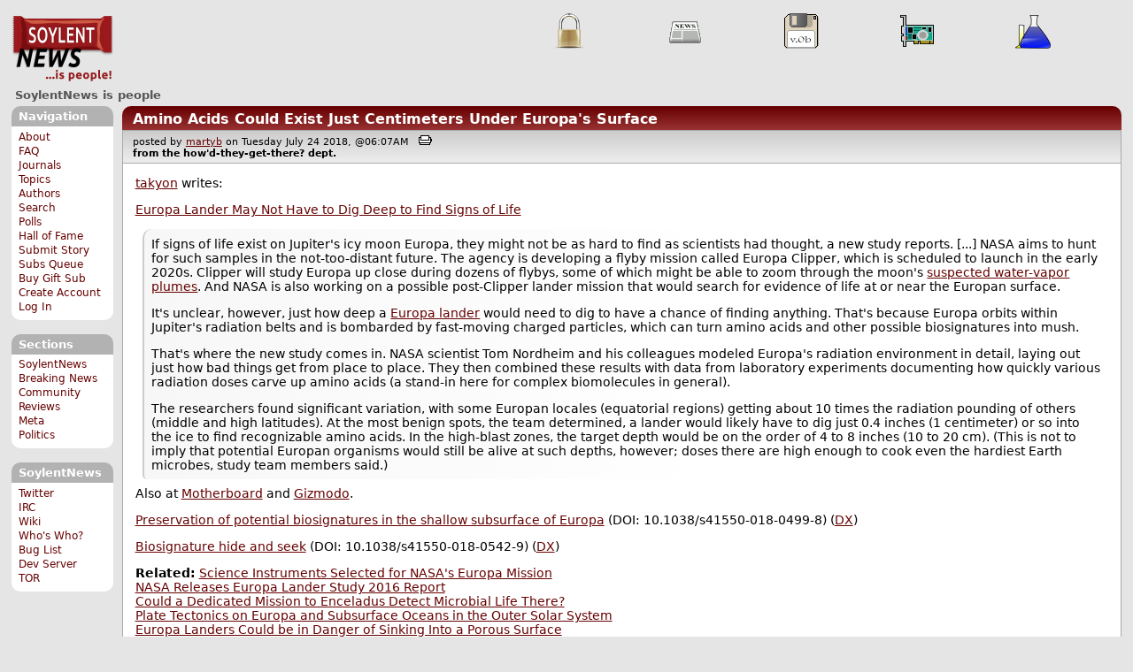

--- FILE ---
content_type: text/html; charset=utf-8
request_url: https://soylentnews.org/comments.pl?noupdate=1&sid=26760&page=1&cid=712059
body_size: 19134
content:
<!DOCTYPE HTML PUBLIC "-//W3C//DTD HTML 4.01//EN"
            "http://www.w3.org/TR/html4/strict.dtd">
<html>
<head>
<meta http-equiv="Content-Type" content="text/html; charset=utf-8">


<link rel="apple-touch-icon" sizes="180x180" href="/apple-touch-icon.png">
<link rel="icon" type="image/png" href="//soylentnews.org/favicon-soylentnews-32x32.png" sizes="32x32">
<link rel="icon" type="image/png" href="//soylentnews.org/favicon-soylentnews-16x16.png" sizes="16x16">
<link rel="manifest" href="/manifest.json">
<link rel="mask-icon" href="/safari-pinned-tab.svg" color="#961a1d">
<meta name="theme-color" content="#ffffff">

<meta http-equiv="onion-location" content="http://soylentqarvi3ikkzpp7fn4m5pxeeonbv6kr4akgkczqethjfhmalhid.onion" />

<title>SoylentNews  Comments | Amino Acids Could Exist Just Centimeters Under Europa's Surface</title>




<link rel="stylesheet" type="text/css" media="screen, projection" href="//soylentnews.org/base.css?rehash_16_00_01">
<link rel="stylesheet" type="text/css" media="screen, projection" href="//soylentnews.org/comments.css?rehash_16_00_01">
<link rel="stylesheet" type="text/css" media="screen, projection" href="//soylentnews.org/soylentnews.css?rehash_16_00_01">
<link rel="stylesheet" type="text/css" media="print" href="//soylentnews.org/print.css?rehash_16_00_01">

<!-- start template: ID 19, header;misc;default -->

<link rel="top"       title="SoylentNews is people" href="//soylentnews.org/" >
<link rel="search"    title="Search SoylentNews" href="//soylentnews.org/search.pl">
<link rel="alternate" title="SoylentNews Atom" href="//soylentnews.org/index.atom" type="application/atom+xml">
<link rel="alternate" title="SoylentNews RSS" href="//soylentnews.org/index.rss" type="application/rss+xml">
</head>
<body>
<div id="top_parent"></div>

<div id="jump">
	<a href="#main-articles">Stories</a>
	<br>
	<a href="#blocks">Slash Boxes</a>
	<br>
	<a href="#acomments">Comments</a>
</div>

<div id="frame">
	<div id="topnav">
		<div id="logo">
			<h1><a href="//soylentnews.org">SoylentNews</a></h1>
		</div>
		
			<ul>
				<!-- start template: ID 222, setrectop_img;misc;default -->

<li>
	<a href="//soylentnews.org/search.pl?tid=15"><img src="//soylentnews.org/images/topics/topicsecurity.png" width="40" height="40" alt="Security" title="Security" ></a>
</li>

<!-- end template: ID 222, setrectop_img;misc;default -->



<!-- start template: ID 222, setrectop_img;misc;default -->

<li>
	<a href="//soylentnews.org/search.pl?tid=6"><img src="//soylentnews.org/images/topics/topicnews.png" width="40" height="40" alt="News" title="News" ></a>
</li>

<!-- end template: ID 222, setrectop_img;misc;default -->



<!-- start template: ID 222, setrectop_img;misc;default -->

<li>
	<a href="//soylentnews.org/search.pl?tid=16"><img src="//soylentnews.org/images/topics/topicsoftware.png" width="40" height="40" alt="Software" title="Software" ></a>
</li>

<!-- end template: ID 222, setrectop_img;misc;default -->



<!-- start template: ID 222, setrectop_img;misc;default -->

<li>
	<a href="//soylentnews.org/search.pl?tid=9"><img src="//soylentnews.org/images/topics/topichardware.png" width="40" height="40" alt="Hardware" title="Hardware" ></a>
</li>

<!-- end template: ID 222, setrectop_img;misc;default -->



<!-- start template: ID 222, setrectop_img;misc;default -->

<li>
	<a href="//soylentnews.org/search.pl?tid=14"><img src="//soylentnews.org/images/topics/topicscience.png" width="40" height="40" alt="Science" title="Science" ></a>
</li>

<!-- end template: ID 222, setrectop_img;misc;default -->
			</ul>
		
	</div>
	<div id="slogan">
		<h2>SoylentNews is people</h2>
		
		<div class="clear"></div>
	</div>
	
	<div id="links">
		
			

<!-- start template: ID 386, sidebox;misc;default -->

<div class="block" id="navigation-block">
	<div class="title" id="navigation-title">
		<h4>
			Navigation
		</h4>
	</div>
	<div class="content" id="navigation-content">
		<ul>
	<li>
		<a href="//soylentnews.org/about.pl">About</a>
	</li>
	<li>
		<a href="//soylentnews.org/faq.pl">FAQ</a>
	</li>
	<li>
		<a href="//soylentnews.org/journal.pl">Journals</a>
	</li>
	<li>
		<a href="//soylentnews.org/topics.pl">Topics</a>
	</li>
	<li>
		<a href="//soylentnews.org/authors.pl">Authors</a>
	</li>	
	<li>
		<a href="//soylentnews.org/search.pl">Search</a>
	</li>
	<li>
		<a href="//soylentnews.org/pollBooth.pl">Polls</a>
	</li>
	<li>
		<a href="//soylentnews.org/hof.pl">Hall of Fame</a>
	</li>
	<li>
		<a href="//soylentnews.org/submit.pl">Submit Story</a>
	</li>
	<li>
		<a href="//soylentnews.org/submit.pl?op=list">Subs Queue</a>
	</li>
		
		
			<li><a href="//soylentnews.org/subscribe.pl">Buy Gift Sub</a></li>
		
		<li>
			<a href="//soylentnews.org/my/newuser">Create Account</a>
		</li>
		<li>
			<a href="//soylentnews.org/my/">Log In</a>
		</li>
		
	</ul>
	</div>
</div>

<!-- end template: ID 386, sidebox;misc;default -->


			

<!-- start template: ID 386, sidebox;misc;default -->

<div class="block" id="sections-block">
	<div class="title" id="sections-title">
		<h4>
			Sections
		</h4>
	</div>
	<div class="content" id="sections-content">
		<ul>
	<li><a href="//soylentnews.org/">SoylentNews</a></li>

	

	
		
		<li><a href="//soylentnews.org/breakingnews/">Breaking News</a></li>
	
		
		<li><a href="//soylentnews.org/communityreviews/">Community Reviews</a></li>
	
		
		
		<li><a href="//soylentnews.org/meta/">Meta</a></li>
	
		
		<li><a href="//soylentnews.org/politics/">Politics</a></li>
	
</ul>
	</div>
</div>

<!-- end template: ID 386, sidebox;misc;default -->


			

<!-- start template: ID 386, sidebox;misc;default -->

<div class="block" id="sitebox-block">
	<div class="title" id="sitebox-title">
		<h4>
			SoylentNews
		</h4>
	</div>
	<div class="content" id="sitebox-content">
		<ul>
		<li><a href="https://twitter.com/soylentnews/" rel="nofollow">Twitter</a></li>
		<li><a href="https://irc.soylentnews.org" rel="nofollow">IRC</a></li>
		<li><a href="http://wiki.soylentnews.org/wiki/SoylentNews" rel="nofollow">Wiki</a></li>
		<li><a href="http://wiki.soylentnews.org/wiki/WhosWho" rel="nofollow">Who's Who?</a></li>
		<li><a href="https://github.com/SoylentNews/rehash/issues" rel="nofollow">Bug List</a></li>
		<li><a href="https://dev.soylentnews.org" rel="nofollow">Dev Server</a></li>
		<li><a href="http://soylentqarvi3ikkzpp7fn4m5pxeeonbv6kr4akgkczqethjfhmalhid.onion" rel="nofollow">TOR</a></li>
</ul>
	</div>
</div>

<!-- end template: ID 386, sidebox;misc;default -->


		
	</div>
	<div id="contents">
		
			
			<div id="comments">

<!-- end template: ID 19, header;misc;default -->



<!-- start template: ID 220, printCommentsMain;misc;default -->

<div class="article">
		<div class="generaltitle" >
	<div class="title">
		<h3 >
			<a href="//soylentnews.org/article.pl?sid=18/07/23/2120200">Amino Acids Could Exist Just Centimeters Under Europa's Surface</a>
			
		</h3>
	</div>
</div>
		
			<div class="details">
				
				posted by
				
					<a href="//soylentnews.org/~martyb/">	martyb</a>
				
				 on Tuesday July 24 2018, @06:07AM
				 
					&nbsp;&nbsp;<a href="//soylentnews.org/print.pl?sid=18/07/23/2120200"><img src="//soylentnews.org/images/print.gif" height="11" width="15" alt="Printer-friendly"></a>
				
				<br>
				<strong>from the <b>how'd-they-get-there?</b> dept.</strong>
			</div>
		
		<div class="body">
			<div class="intro"><p class="byline"><a href="//soylentnews.org/~takyon/">takyon</a> writes:</p><p><a href="https://www.space.com/41239-jupiter-moon-europa-biosignatures-survive.html">Europa Lander May Not Have to Dig Deep to Find Signs of Life</a></p><blockquote><div><p>If signs of life exist on Jupiter's icy moon Europa, they might not be as hard to find as scientists had thought, a new study reports. [...] NASA aims to hunt for such samples in the not-too-distant future. The agency is developing a flyby mission called Europa Clipper, which is scheduled to launch in the early 2020s. Clipper will study Europa up close during dozens of flybys, some of which might be able to zoom through the moon's <a href="https://www.space.com/40575-jupiter-moon-europa-plume-galileo-spacecraft.html">suspected water-vapor plumes</a>. And NASA is also working on a possible post-Clipper lander mission that would search for evidence of life at or near the Europan surface.</p><p>It's unclear, however, just how deep a <a href="https://www.space.com/40638-nasa-wants-science-ideas-europa-lander.html">Europa lander</a> would need to dig to have a chance of finding anything. That's because Europa orbits within Jupiter's radiation belts and is bombarded by fast-moving charged particles, which can turn amino acids and other possible biosignatures into mush.</p><p>That's where the new study comes in. NASA scientist Tom Nordheim and his colleagues modeled Europa's radiation environment in detail, laying out just how bad things get from place to place. They then combined these results with data from laboratory experiments documenting how quickly various radiation doses carve up amino acids (a stand-in here for complex biomolecules in general).</p><p>The researchers found significant variation, with some Europan locales (equatorial regions) getting about 10 times the radiation pounding of others (middle and high latitudes). At the most benign spots, the team determined, a lander would likely have to dig just 0.4 inches (1 centimeter) or so into the ice to find recognizable amino acids. In the high-blast zones, the target depth would be on the order of 4 to 8 inches (10 to 20 cm). (This is not to imply that potential Europan organisms would still be alive at such depths, however; doses there are high enough to cook even the hardiest Earth microbes, study team members said.)</p></div></blockquote><p>Also at <a href="https://motherboard.vice.com/en_us/article/mb4g8b/signs-of-alien-life-on-europa-might-only-be-centimeters-under-the-surface">Motherboard</a> and <a href="https://gizmodo.com/life-on-europa-could-be-just-beyond-our-reach-1827801586">Gizmodo</a>.</p><p><a href="https://www.nature.com/articles/s41550-018-0499-8">Preservation of potential biosignatures in the shallow subsurface of Europa</a> (DOI: 10.1038/s41550-018-0499-8) (<a href="https://dx.doi.org/10.1038/s41550-018-0499-8">DX</a>)</p><p><a href="https://www.nature.com/articles/s41550-018-0542-9">Biosignature hide and seek</a> (DOI: 10.1038/s41550-018-0542-9) (<a href="https://dx.doi.org/10.1038/s41550-018-0542-9">DX</a>)</p><p><b>Related:</b> <a href="https://soylentnews.org/article.pl?sid=15/06/12/2214201">Science Instruments Selected for NASA's Europa Mission</a><br><a href="https://soylentnews.org/article.pl?sid=17/02/10/0536242">NASA Releases Europa Lander Study 2016 Report</a><br><a href="https://soylentnews.org/article.pl?sid=17/06/24/1426251">Could a Dedicated Mission to Enceladus Detect Microbial Life There?</a><br><a href="https://soylentnews.org/article.pl?sid=17/12/07/100222">Plate Tectonics on Europa and Subsurface Oceans in the Outer Solar System</a><br><a href="https://soylentnews.org/article.pl?sid=18/02/02/037236">Europa Landers Could be in Danger of Sinking Into a Porous Surface</a><br><a href="https://soylentnews.org/article.pl?sid=18/05/14/1711206">NASA Finds Evidence of Water Plume on Europa</a><br><a href="https://soylentnews.org/article.pl?sid=18/06/28/0149229">Complex Organic Molecules Found on Enceladus</a></p><hr>

</p><p><small><a href="//soylentnews.org/submit.pl?op=viewsub&subid=28035">Original Submission</a></small></p></div>
		</div>
	</div>
	<div class="prev-next">&nbsp;</div>





<a name="acomments"></a>
<div class="commentwrap" id="commentwrap">
	

<!-- start template: ID 77, printCommNoArchive;misc;default -->

<div class="commentBox commentNoArchive">
			

		
			
				This discussion has been archived.
			
			No new comments can be posted.
		
	
</div>

<!-- end template: ID 77, printCommNoArchive;misc;default -->


	<div class="commentBox">
		
			<a href="//soylentnews.org/article.pl?sid=18/07/23/2120200">Amino Acids Could Exist Just Centimeters Under Europa's Surface</a>
		
		|
		
			<a href="//soylentnews.org/users.pl">Log In/Create an Account</a>
		
		
			| <a href="//soylentnews.org/comments.pl?noupdate=1&amp;sid=26760&amp;page=1">Top</a>
		
		| <b>15</b> comments
		
		| <a href="//soylentnews.org/search.pl?op=comments&amp;sid=26760">Search Discussion</a>
	</div>

	<div class="commentBoxForm" id="commentControlBox">
		<form action="//soylentnews.org/comments.pl#post_comment">
			<fieldset>
				<legend>Display Options</legend>
				 
				
						Threshold/Breakthrough <select id="threshold" name="threshold">
<option value="-1">-1: 5 comments</option>
<option value="0" selected>0: 5 comments</option>
<option value="1">1: 4 comments</option>
<option value="2">2: 4 comments</option>
<option value="3">3: 1 comments</option>
<option value="4">4: 0 comments</option>
<option value="5">5: 0 comments</option>
</select>
<select id="highlightthresh" name="highlightthresh">
<option value="-1">-1: 5 comments</option>
<option value="0">0: 5 comments</option>
<option value="1">1: 4 comments</option>
<option value="2" selected>2: 4 comments</option>
<option value="3">3: 1 comments</option>
<option value="4">4: 0 comments</option>
<option value="5">5: 0 comments</option>
</select>
<select id="mode" name="mode">
<option value="flat">Flat</option>
<option value="nocomment">No Comments</option>
<option value="threadtng">Threaded-TNG</option>
<option value="threadtos" selected>Threaded-TOS</option>
</select>
<select id="commentsort" name="commentsort">
<option value="0" selected>Oldest First</option>
<option value="1">Newest First</option>
</select>

				<input type="submit" name="op" value="Change" class="button">
				<input type="hidden" name="sid" value="26760">
				<input type="hidden" name="page" value="1">
				<input type="hidden" name="noupdate" value="1">
				<input type="hidden" name="cid" value="712059">
				<input type="hidden" name="pid" value="712059">
				
				
				 <span class="nbutton"><b><a href="//soylentnews.org/article.pl?sid=18/07/23/2120200">Mark All as Read</a></b></span>
				
						<span class="nbutton"><b><a href="//soylentnews.org/article.pl?sid=18/07/23/2120200&markunread=1">Mark All as Unread</a></b></span>
				
			</fieldset>
		</form>
		<div class="commentBox">
			<small><b>The Fine Print:</b> The following comments are owned by whoever posted them. We are not responsible for them in any way.</small>
		</div>
	</div>	
</div>
<a name="topcomment"></a>

<!-- end template: ID 220, printCommentsMain;misc;default -->

<ul id="commentlisting" >
<li id="tree_712059" class="comment">
<input id="commentHider_712059" type="checkbox" class="commentHider"  autocomplete="off" />
<label class="commentHider" title="Expand/Collapse comment" for="commentHider_712059"> </label><div id="comment_712059" class="commentDiv score2   ">
<div id="comment_top_712059" class="commentTop"><div class="title"><h4 id="712059" class="noTH"><label class="commentHider" for="commentHider_712059">Re:Is this a discovery?</label><span id="comment_score_712059" class="score">(Score: 2)</span> 
<span class="by"> by <a href="//soylentnews.org/~PartTimeZombie/">PartTimeZombie</a> on Wednesday July 25 2018, @12:36AM
</span>
</h4>
</div>
<div class="details">by <a href="//soylentnews.org/~PartTimeZombie/">PartTimeZombie (4827)</a>  

<span class="otherdetails" id="comment_otherdetails_712059"> on Wednesday July 25 2018, @12:36AM (<a href="//soylentnews.org/comments.pl?noupdate=1&amp;sid=26760&amp;page=1&amp;cid=712059#commentwrap">#712059</a>)<small> 
</small></span>
</div>
</div>
<div class="commentBody">
<div id="comment_body_712059"><p>You're right of course. </p><p>When I was 8 or so and started reading SF I rather assumed that we would have made contact with aliens of some sort by 2018. </p><p>It just seemed to be so far in the future, and we already got to the Moon, so Mars and all the rest wouldn't be out of our reach, surely? </p><p>If we (as a species) had the will, I think we could have already send a probe towards Alpha Proxima, not to mention properly exploring the other planets and moons we actually have access to. </p><p>
&nbsp; Never mind. A grumpy old Zombie can still dream.</p></div> 
</div>
<div class="commentSub" id="comment_sub_712059"><span class="nbutton"><b><a href="//soylentnews.org/comments.pl?noupdate=1&amp;sid=26760&amp;page=1&amp;cid=712040#712040">Parent</a></b></span> 
</div>

</div>


<div class="comment_footer">

</div>
<table align="center" border="0" cellpadding="2" cellspacing="0" width="300" class="data" id="mod_summary">

	<tr class="data_head">
		<th align="left">Starting Score:&nbsp;&nbsp;&nbsp;</th>
		<th colspan="2" align="right">1</th>
		<th align="left">&nbsp;point</th>
	</tr>


	
	
	
	
	
	
	
	
	
	
	
	
	
	
	
	<tr class="data_hl2">
		<td align="left">Karma-Bonus Modifier</td>
		<td>&nbsp;</td>
		<td align="right">+1</td>
		<td>			&nbsp;		</td>

		

	</tr>
	
	
	
	
	<tr class="data_hl2"><td colspan="4"><hr></td></tr>
	<tr class="data_hl2">
		<td align="left"><b>Total Score:</b></td>
		<td>&nbsp;</td>
		<td align="right"><b>2</b></td>
		<td>			&nbsp;		</td>

		

	</tr>
	
	
</table>
</ul>
<div id="discussion_buttons">
<span class="nbutton"><b><a href="//soylentnews.org/faq.pl?op=moderation">Moderator Help</a></b></span>
</div><script src="//soylentnews.org/expandAll.js" type="text/javascript"></script>

<!-- start template: ID 230, footer;misc;default -->

</div>	
		</div>
		<div id="footer">
			
			<em>There is an old time toast which is golden for its beauty.
"When you ascend the hill of prosperity may you not meet a friend."
		-- Mark Twain</em>
			
			<div class="search">
				<form method="get" action="//soylentnews.org/search.pl">
					<fieldset>
						<legend></legend>
						<input type="text" name="query" value="" size="20">
						<input type="submit" value="Search" class="button">
					</fieldset>
				</form>
			</div>
			<div class="copyright">
				
			</div>
			<div class="btmnav">
				<ul>
					<li class="begin">
						<a href="//soylentnews.org/">Home</a>
					</li>
					<li>
						<a href="//soylentnews.org/about.pl">About</a>
					</li>
					<li>
						<a href="//soylentnews.org/faq.pl">FAQ</a>
					</li>
					<li>
						<a href="//soylentnews.org/journal.pl">Journals</a>
					</li>
					<li>
						<a href="//soylentnews.org/topics.pl">Topics</a>
					</li>
					<li>
						<a href="//soylentnews.org/authors.pl">Authors</a>
					</li>
					<li>
						<a href="//soylentnews.org/search.pl">Search</a>
					</li>
					<li>
						<a href="//soylentnews.org/pollBooth.pl">Polls</a>
					</li>
					<li>
						<a href="//soylentnews.org/submit.pl">Submit Story</a>
					</li>					
						
							<li><a href="//soylentnews.org/subscribe.pl">Buy Gift Sub</a></li>
						
						<li>
							<a href="//soylentnews.org/my/newuser">Create Account</a>
						</li>
						<li>
							<a href="//soylentnews.org/my/">Log In</a>
						</li>
					
					<li>
						<a href="//soylentnews.org/index.atom"><img src="//soylentnews.org/images/atomicon.gif" width="36" height="14" alt="Atom feed"></a>
						<a href="//soylentnews.org/index.rss"><img src="//soylentnews.org/images/rssicon.gif" width="36" height="14" alt="RSS feed"></a>
					</li>
				</ul>
			</div>
		</div>
		
	</div>
</body>
</html>

<!-- end template: ID 230, footer;misc;default -->

